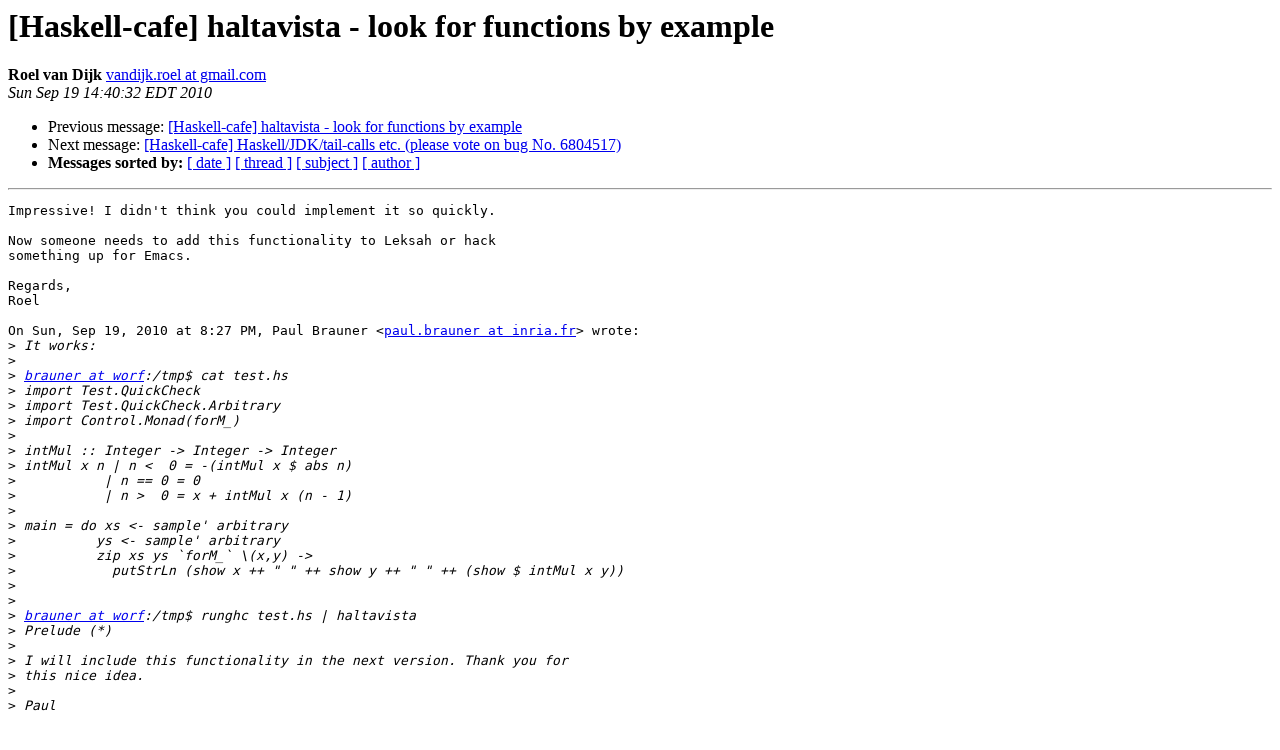

--- FILE ---
content_type: text/html
request_url: https://mail.haskell.org/pipermail/haskell-cafe/2010-September/083860.html
body_size: 1244
content:
<!DOCTYPE HTML PUBLIC "-//W3C//DTD HTML 3.2//EN">
<HTML>
 <HEAD>
   <TITLE> [Haskell-cafe] haltavista - look for functions by example
   </TITLE>
   <LINK REL="Index" HREF="index.html" >
   <LINK REL="made" HREF="mailto:haskell-cafe%40haskell.org?Subject=%5BHaskell-cafe%5D%20haltavista%20-%20look%20for%20functions%20by%20example&In-Reply-To=20100919182739.GF2292%40inria.fr">
   <META NAME="robots" CONTENT="index,nofollow">
   <META http-equiv="Content-Type" content="text/html; charset=us-ascii">
   <LINK REL="Previous"  HREF="083858.html">
   <LINK REL="Next"  HREF="083861.html">
 </HEAD>
 <BODY BGCOLOR="#ffffff">
   <H1>[Haskell-cafe] haltavista - look for functions by example</H1>
    <B>Roel van Dijk</B> 
    <A HREF="mailto:haskell-cafe%40haskell.org?Subject=%5BHaskell-cafe%5D%20haltavista%20-%20look%20for%20functions%20by%20example&In-Reply-To=20100919182739.GF2292%40inria.fr"
       TITLE="[Haskell-cafe] haltavista - look for functions by example">vandijk.roel at gmail.com
       </A><BR>
    <I>Sun Sep 19 14:40:32 EDT 2010</I>
    <P><UL>
        <LI>Previous message: <A HREF="083858.html">[Haskell-cafe] haltavista - look for functions by example
</A></li>
        <LI>Next message: <A HREF="083861.html">[Haskell-cafe] Haskell/JDK/tail-calls etc. (please vote on bug No.
	6804517)
</A></li>
         <LI> <B>Messages sorted by:</B> 
              <a href="date.html#83860">[ date ]</a>
              <a href="thread.html#83860">[ thread ]</a>
              <a href="subject.html#83860">[ subject ]</a>
              <a href="author.html#83860">[ author ]</a>
         </LI>
       </UL>
    <HR>  
<!--beginarticle-->
<PRE>Impressive! I didn't think you could implement it so quickly.

Now someone needs to add this functionality to Leksah or hack
something up for Emacs.

Regards,
Roel

On Sun, Sep 19, 2010 at 8:27 PM, Paul Brauner &lt;<A HREF="http://www.haskell.org/mailman/listinfo/haskell-cafe">paul.brauner at inria.fr</A>&gt; wrote:
&gt;<i> It works:
</I>&gt;<i>
</I>&gt;<i> <A HREF="http://www.haskell.org/mailman/listinfo/haskell-cafe">brauner at worf</A>:/tmp$ cat test.hs
</I>&gt;<i> import Test.QuickCheck
</I>&gt;<i> import Test.QuickCheck.Arbitrary
</I>&gt;<i> import Control.Monad(forM_)
</I>&gt;<i>
</I>&gt;<i> intMul :: Integer -&gt; Integer -&gt; Integer
</I>&gt;<i> intMul x n | n &lt; &#160;0 = -(intMul x $ abs n)
</I>&gt;<i> &#160; &#160; &#160; &#160; &#160; | n == 0 = 0
</I>&gt;<i> &#160; &#160; &#160; &#160; &#160; | n &gt; &#160;0 = x + intMul x (n - 1)
</I>&gt;<i>
</I>&gt;<i> main = do xs &lt;- sample' arbitrary
</I>&gt;<i> &#160; &#160; &#160; &#160; &#160;ys &lt;- sample' arbitrary
</I>&gt;<i> &#160; &#160; &#160; &#160; &#160;zip xs ys `forM_` \(x,y) -&gt;
</I>&gt;<i> &#160; &#160; &#160; &#160; &#160; &#160;putStrLn (show x ++ &quot; &quot; ++ show y ++ &quot; &quot; ++ (show $ intMul x y))
</I>&gt;<i>
</I>&gt;<i>
</I>&gt;<i> <A HREF="http://www.haskell.org/mailman/listinfo/haskell-cafe">brauner at worf</A>:/tmp$ runghc test.hs | haltavista
</I>&gt;<i> Prelude (*)
</I>&gt;<i>
</I>&gt;<i> I will include this functionality in the next version. Thank you for
</I>&gt;<i> this nice idea.
</I>&gt;<i>
</I>&gt;<i> Paul
</I></PRE>
































<!--endarticle-->
    <HR>
    <P><UL>
        <!--threads-->
	<LI>Previous message: <A HREF="083858.html">[Haskell-cafe] haltavista - look for functions by example
</A></li>
	<LI>Next message: <A HREF="083861.html">[Haskell-cafe] Haskell/JDK/tail-calls etc. (please vote on bug No.
	6804517)
</A></li>
         <LI> <B>Messages sorted by:</B> 
              <a href="date.html#83860">[ date ]</a>
              <a href="thread.html#83860">[ thread ]</a>
              <a href="subject.html#83860">[ subject ]</a>
              <a href="author.html#83860">[ author ]</a>
         </LI>
       </UL>

<hr>
<a href="http://www.haskell.org/mailman/listinfo/haskell-cafe">More information about the Haskell-Cafe
mailing list</a><br>
</body></html>
